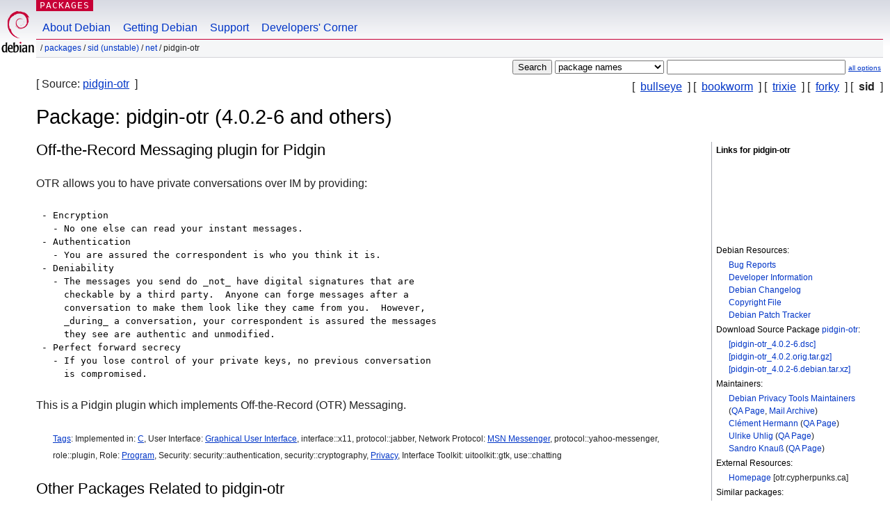

--- FILE ---
content_type: text/html; charset=UTF-8
request_url: https://packages.debian.org/sid/pidgin-otr
body_size: 4562
content:



<!DOCTYPE html PUBLIC "-//W3C//DTD HTML 4.01//EN" "http://www.w3.org/TR/html4/strict.dtd">
<html lang="en">
<head>
<title>Debian -- Details of package pidgin-otr in sid</title>
<link rev="made" href="mailto:webmaster@debian.org">
<meta http-equiv="Content-Type" content="text/html; charset=UTF-8">
<meta name="Author" content="Debian Webmaster, webmaster@debian.org">
<meta name="Description" content="Off-the-Record Messaging plugin for Pidgin">
<meta name="Keywords" content="Debian,  sid, us, main, net, 4.0.2-6">


<link href="/debpkg.css" rel="stylesheet" type="text/css" media="all">

<script src="/packages.js" type="text/javascript"></script>
</head>
<body>
<div id="header">
   <div id="upperheader">

   <div id="logo">
  <!-- very Debian specific use of the logo stuff -->
<a href="https://www.debian.org/"><img src="/Pics/openlogo-50.png" alt="Debian" with="50" height="61"></a>
</div> <!-- end logo -->
<p class="hidecss"><a href="#inner">skip the navigation</a></p>
<p class="section"><a href="/">Packages</a></p>
</div> <!-- end upperheader -->
<!-- navbar -->
<div id="navbar">
<ul>
   <li><a href="https://www.debian.org/intro/about">About Debian</a></li>
   <li><a href="https://www.debian.org/distrib/">Getting Debian</a></li>
   <li><a href="https://www.debian.org/support">Support</a></li>
   <li><a href="https://www.debian.org/devel/">Developers'&nbsp;Corner</a></li>
</ul>
</div> <!-- end navbar -->

<div id="pnavbar">
 &nbsp;&#x2F; <a href="/" title="Debian Packages Homepage">Packages</a>

 &#x2F; <a href="/sid/" title="Overview over this suite">sid (unstable)</a> 

 &#x2F; <a href="/sid/net/" title="All packages in this section">net</a> 

 &#x2F; pidgin-otr 

</div> <!-- end navbar -->

</div> <!-- end header -->
<div id="content">


<form method="GET" action="/search">
<div id="hpacketsearch">






<input type="submit" value="Search">
<select size="1" name="searchon">
<option value="names" selected="selected">
package names</option>
<option value="all" >descriptions</option>
<option value="sourcenames" >source package names</option>
<option value="contents" >package contents</option>
</select>
<input type="text" size="30" name="keywords" value="" id="kw">
<span style="font-size: 60%"><a href="/">all options</a></span>
</div> <!-- end hpacketsearch -->
</form>

<!-- show.tmpl -->


   <div id="pothers">       [&nbsp;    <a  href="/bullseye/pidgin-otr">bullseye</a>  &nbsp;]
          [&nbsp;    <a  href="/bookworm/pidgin-otr">bookworm</a>  &nbsp;]
          [&nbsp;    <a  href="/trixie/pidgin-otr">trixie</a>  &nbsp;]
          [&nbsp;    <a  href="/forky/pidgin-otr">forky</a>  &nbsp;]
          [&nbsp;   <strong>sid</strong>  &nbsp;]</div>


<div id="psource">
  [&nbsp;Source:    <a title="Source package building this package" href="/source/sid/pidgin-otr">pidgin-otr</a>  &nbsp;]
</div>

<!-- messages.tmpl -->

<h1>Package: pidgin-otr (4.0.2-6 and others)
</h1>


<div id="pmoreinfo">
<h2>Links for pidgin-otr</h2>

<div class="screenshot">
<a id="screenshot" href="https://screenshots.debian.net/package/pidgin-otr"><img src="https://screenshots.debian.net/thumbnail-with-version//pidgin-otr/4.0.2-6" alt="Screenshot" border="0"/></a>
</div>

<h3>Debian Resources:</h3>
<ul>
<li><a href="https://bugs.debian.org/pidgin-otr">Bug Reports</a></li>

<li><a href="https://tracker.debian.org/pidgin-otr">Developer Information</a></li>



<li><a href="https://metadata.ftp-master.debian.org/changelogs//main/p/pidgin-otr/pidgin-otr_4.0.2-6_changelog">Debian Changelog</a></li>
<li><a href="https://metadata.ftp-master.debian.org/changelogs//main/p/pidgin-otr/pidgin-otr_4.0.2-6_copyright">Copyright File</a></li>




  
      
      
    
    <li><a href="https://sources.debian.org/patches/pidgin-otr/4.0.2-6/">Debian Patch Tracker</a></li>
      
</ul>


  <h3>Download Source Package <a href="/source/sid/pidgin-otr">pidgin-otr</a>:</h3>
  
    <ul>
    <li><a href="http://deb.debian.org/debian/pool/main/p/pidgin-otr/pidgin-otr_4.0.2-6.dsc">[pidgin-otr_4.0.2-6.dsc]</a></li>
    
  
    
    <li><a href="http://deb.debian.org/debian/pool/main/p/pidgin-otr/pidgin-otr_4.0.2.orig.tar.gz">[pidgin-otr_4.0.2.orig.tar.gz]</a></li>
    
  
    
    <li><a href="http://deb.debian.org/debian/pool/main/p/pidgin-otr/pidgin-otr_4.0.2-6.debian.tar.xz">[pidgin-otr_4.0.2-6.debian.tar.xz]</a></li>
    </ul>
  
  


  <h3>Maintainers:</h3><ul>	<li><a href="mailto:pkg-privacy-maintainers@lists.alioth.debian.org">Debian Privacy Tools Maintainers</a>
	(<a href="https://qa.debian.org/developer.php?login=pkg-privacy-maintainers%40lists.alioth.debian.org" title="An overview over the maintainer's packages and uploads">QA&nbsp;Page</a>, <a href="https://lists.alioth.debian.org/pipermail/pkg-privacy-maintainers/" title="Archive of the Maintainer Mailinglist">Mail&nbsp;Archive</a>)
	</li>	<li><a href="mailto:nodens@nodens.org">Clément Hermann</a>
	(<a href="https://qa.debian.org/developer.php?login=nodens%40nodens.org" title="An overview over the maintainer's packages and uploads">QA&nbsp;Page</a>)
	</li>	<li><a href="mailto:ulrike@debian.org">Ulrike Uhlig</a>
	(<a href="https://qa.debian.org/developer.php?login=ulrike%40debian.org" title="An overview over the maintainer's packages and uploads">QA&nbsp;Page</a>)
	</li>	<li><a href="mailto:hefee@debian.org">Sandro Knauß</a>
	(<a href="https://qa.debian.org/developer.php?login=hefee%40debian.org" title="An overview over the maintainer's packages and uploads">QA&nbsp;Page</a>)
	</li></ul>

<h3>External Resources:</h3>
<ul>
<li><a href="https://otr.cypherpunks.ca/">Homepage</a> [otr.cypherpunks.ca]</li>
</ul>



	
	<h3>Similar packages:</h3>
	<ul>
	
	<li><a href="/hexchat-otr">hexchat-otr</a></li>
	

	
	<li><a href="/libotr5t64">libotr5t64</a></li>
	

	
	<li><a href="/libotr5">libotr5</a></li>
	

	
	<li><a href="/libotr5-bin">libotr5-bin</a></li>
	

	
	<li><a href="/libotr5-dev">libotr5-dev</a></li>
	

	
	<li><a href="/irssi-plugin-otr">irssi-plugin-otr</a></li>
	

	
	<li><a href="/python3-potr">python3-potr</a></li>
	

	
	<li><a href="/minbif">minbif</a></li>
	

	
	<li><a href="/minbif-common">minbif-common</a></li>
	

	
	<li><a href="/electrum">electrum</a></li>
	

	
	<li><a href="/bitlbee-plugin-otr">bitlbee-plugin-otr</a></li>
	</ul>


</div> <!-- end pmoreinfo -->




<div id="ptablist">
</div>


<div id="pdesctab">

<div id="pdesc" >
	
	<h2>Off-the-Record Messaging plugin for Pidgin</h2>
	<p>
OTR allows you to have private conversations over IM by providing:
<pre>
 - Encryption
   - No one else can read your instant messages.
 - Authentication
   - You are assured the correspondent is who you think it is.
 - Deniability
   - The messages you send do _not_ have digital signatures that are
     checkable by a third party.  Anyone can forge messages after a
     conversation to make them look like they came from you.  However,
     _during_ a conversation, your correspondent is assured the messages
     they see are authentic and unmodified.
 - Perfect forward secrecy
   - If you lose control of your private keys, no previous conversation
     is compromised.
</pre>
<p>
This is a Pidgin plugin which implements Off-the-Record (OTR) Messaging.
	

</div> <!-- end pdesc -->


      <div id="ptags"><p>
    <a href="https://debtags.debian.org/search/?wl=&q=pidgin-otr&qf=default">Tags</a>:
  
  Implemented in: 
  
   <a href="/about/debtags#implemented-in::c">C</a>, 
  
  
  

  
  
  User Interface: 
  
   <a href="/about/debtags#interface::graphical">Graphical User Interface</a>, 
  
  
  

  
  
  
  
  interface::x11,
 protocol::jabber, 
  
  
  

  
  
  Network Protocol: 
  
   <a href="/about/debtags#protocol::msn-messenger">MSN Messenger</a>, 
  
  
  

  
  
  
  
  protocol::yahoo-messenger,
 role::plugin, 
  
  
  

  
  
  Role: 
  
   <a href="/about/debtags#role::program">Program</a>, 
  
  
  

  
  
  Security: 
  
  security::authentication,
 security::cryptography, 
  
  
  

  
  
  
  
   <a href="/about/debtags#security::privacy">Privacy</a>, 
  
  
  

  
  
  Interface Toolkit: 
  
  uitoolkit::gtk,
 use::chatting
  
  
      </p>
    </div> <!-- end ptags -->



</div> <!-- pdesctab -->





      <div id="pdeps">
    <h2>Other Packages Related to pidgin-otr</h2>

    <table id="pdeplegend" class="visual" summary="legend"><tr>
    
    <td><ul class="uldep"><li>depends</li></ul></td>
    <td><ul class="ulrec"><li>recommends</li></ul></td>
    <td><ul class="ulsug"><li>suggests</li></ul></td>
    <td><ul class="ulenh"><li>enhances</li></ul></td>
    
    </tr></table>

  <ul class="uldep">
  
    <li>
    
      <dl>
      <dt><span class="nonvisual">dep:</span>
	<a href="/sid/libc6">libc6</a>
	 (>= 2.16)
         [x32]</dt>        <dd lang="en">GNU C Library: Shared libraries	  <br>also a virtual package provided by
	  
	    <span id="js_libc6" class="p_js_elem"></span> <span id="html_libc6"><a href="/sid/libc6-udeb">libc6-udeb</a></span>
	
        
        </dd>
      
      </dl>
    
  
    
    
      <dl>
      <dt><span class="nonvisual">dep:</span>
	<a href="/sid/libc6">libc6</a>
	 (>= 2.17)
         [ppc64el]</dt>
      </dl>
    
  
    
    
      <dl>
      <dt><span class="nonvisual">dep:</span>
	<a href="/sid/libc6">libc6</a>
	 (>= 2.27)
         [riscv64]</dt>
      </dl>
    
  
    
    
      <dl>
      <dt><span class="nonvisual">dep:</span>
	<a href="/sid/libc6">libc6</a>
	 (>= 2.34)
         [armhf, hppa, m68k]</dt>
      </dl>
    
  
    
    
      <dl>
      <dt><span class="nonvisual">dep:</span>
	<a href="/sid/libc6">libc6</a>
	 (>= 2.38)
         [arm64]</dt>
      </dl>
    
  
    
    
      <dl>
      <dt><span class="nonvisual">dep:</span>
	<a href="/sid/libc6">libc6</a>
	 (>= 2.4)
         [amd64, i386, ppc64, s390x, sparc64]</dt>
      </dl>
    
  
    
    
      <dl>
      <dt><span class="nonvisual">dep:</span>
	<a href="/sid/libc6">libc6</a>
	 (>= 2.41)
         [sh4]</dt>
      </dl>
    
  
    
    
      <dl>
      <dt><span class="nonvisual">dep:</span>
	<a href="/sid/libc6">libc6</a>
	 (>= 2.42)
         [loong64]</dt>
      </dl>
    
  
    <li>
    
      <dl>
      <dt><span class="nonvisual">dep:</span>
	<a href="/sid/libc6.1">libc6.1</a>
	 (>= 2.31)
         [ia64]</dt>        <dd lang="en">GNU C Library: Shared libraries	  <br>also a virtual package provided by
	  
	    <span id="js_libc6.1" class="p_js_elem"></span> <span id="html_libc6.1"><a href="/sid/libc6.1-udeb">libc6.1-udeb</a></span>
	
        
        </dd>
      
      </dl>
    
  
    
    
      <dl>
      <dt><span class="nonvisual">dep:</span>
	<a href="/sid/libc6.1">libc6.1</a>
	 (>= 2.4)
         [alpha]</dt>
      </dl>
    
  
    <li>
    
      <dl>
      <dt><span class="nonvisual">dep:</span>
	<a href="/sid/libgcrypt20">libgcrypt20</a>
	 (>= 1.11.0)
         [not arm64, ia64, loong64]</dt>        <dd lang="en">LGPL Crypto library - runtime library
        </dd>
      
      </dl>
    
  
    
    
      <dl>
      <dt><span class="nonvisual">dep:</span>
	<a href="/sid/libgcrypt20">libgcrypt20</a>
	 (>= 1.11.1)
         [arm64, loong64]</dt>
      </dl>
    
  
    
    
      <dl>
      <dt><span class="nonvisual">dep:</span>
	<a href="/sid/libgcrypt20">libgcrypt20</a>
	 (>= 1.8.0)
         [ia64]</dt>
      </dl>
    
  
    <li>
    
      <dl>
      <dt><span class="nonvisual">dep:</span>
	<a href="/sid/libotr5">libotr5</a>
	 (>= 4.0.0)
         [ia64]</dt>        <dd lang="en">Off-the-Record Messaging library
        </dd>
      
      </dl>
    
  
    <li>
    
      <dl>
      <dt><span class="nonvisual">dep:</span>
	<a href="/sid/libotr5t64">libotr5t64</a>
	 (>= 4.0.0)
         [not ia64]</dt>        <dd lang="en">Off-the-Record Messaging library
        </dd>
      
      </dl>
    
  
  </ul>

      </div> <!-- end pdeps -->



      <div id="pdownload">
    <h2>Download pidgin-otr</h2>
    
    <table summary="The download table links to the download of the package and a file overview. In addition it gives information about the package size and the installed size.">
    <caption class="hidecss">Download for all available architectures</caption>
    <tr><th>Architecture</th>
	<th>Version</th>
	<th>Package Size</th>
	<th>Installed Size</th>
	<th>Files</th>
    </tr>

<tr>

<th><a href="/sid/alpha/pidgin-otr/download">alpha</a> <strong>(unofficial port)</strong></th>

<td class='vcurrent'>4.0.2-6</td>
<td class="size">114.5&nbsp;kB</td><td class="size">594.0&nbsp;kB</td>
<td>

  [<a href="/sid/alpha/pidgin-otr/filelist">list of files</a>]

</td>
</tr>

  

  

<tr>

<th><a href="/sid/amd64/pidgin-otr/download">amd64</a></th>

<td class='vcurrent'>4.0.2-6</td>
<td class="size">116.1&nbsp;kB</td><td class="size">580.0&nbsp;kB</td>
<td>

  [<a href="/sid/amd64/pidgin-otr/filelist">list of files</a>]

</td>
</tr>

  

  

<tr>

<th><a href="/sid/arm64/pidgin-otr/download">arm64</a></th>

<td class='vcurrent'>4.0.2-6+b1</td>
<td class="size">114.4&nbsp;kB</td><td class="size">593.0&nbsp;kB</td>
<td>

  [<a href="/sid/arm64/pidgin-otr/filelist">list of files</a>]

</td>
</tr>

  

  

<tr>

<th><a href="/sid/armhf/pidgin-otr/download">armhf</a></th>

<td class='vcurrent'>4.0.2-6</td>
<td class="size">113.2&nbsp;kB</td><td class="size">591.0&nbsp;kB</td>
<td>

  [<a href="/sid/armhf/pidgin-otr/filelist">list of files</a>]

</td>
</tr>

  

  

<tr>

<th><a href="/sid/hppa/pidgin-otr/download">hppa</a> <strong>(unofficial port)</strong></th>

<td class='vcurrent'>4.0.2-6</td>
<td class="size">114.4&nbsp;kB</td><td class="size">581.0&nbsp;kB</td>
<td>

  [<a href="/sid/hppa/pidgin-otr/filelist">list of files</a>]

</td>
</tr>

  

  

<tr>

<th><a href="/sid/i386/pidgin-otr/download">i386</a></th>

<td class='vcurrent'>4.0.2-6</td>
<td class="size">119.7&nbsp;kB</td><td class="size">587.0&nbsp;kB</td>
<td>

  [<a href="/sid/i386/pidgin-otr/filelist">list of files</a>]

</td>
</tr>

  

  

<tr>

<th><a href="/sid/ia64/pidgin-otr/download">ia64</a> <strong>(unofficial port)</strong></th>

<td class='volder'>4.0.2-3</td>
<td class="size">126.4&nbsp;kB</td><td class="size">685.0&nbsp;kB</td>
<td>

  [<a href="/sid/ia64/pidgin-otr/filelist">list of files</a>]

</td>
</tr>

  

  

<tr>

<th><a href="/sid/loong64/pidgin-otr/download">loong64</a></th>

<td class='vcurrent'>4.0.2-6</td>
<td class="size">115.7&nbsp;kB</td><td class="size">592.0&nbsp;kB</td>
<td>

  [<a href="/sid/loong64/pidgin-otr/filelist">list of files</a>]

</td>
</tr>

  

  

<tr>

<th><a href="/sid/m68k/pidgin-otr/download">m68k</a> <strong>(unofficial port)</strong></th>

<td class='vcurrent'>4.0.2-6</td>
<td class="size">112.4&nbsp;kB</td><td class="size">567.0&nbsp;kB</td>
<td>

  [<a href="/sid/m68k/pidgin-otr/filelist">list of files</a>]

</td>
</tr>

  

  

<tr>

<th><a href="/sid/ppc64/pidgin-otr/download">ppc64</a> <strong>(unofficial port)</strong></th>

<td class='vcurrent'>4.0.2-6</td>
<td class="size">118.6&nbsp;kB</td><td class="size">656.0&nbsp;kB</td>
<td>

  [<a href="/sid/ppc64/pidgin-otr/filelist">list of files</a>]

</td>
</tr>

  

  

<tr>

<th><a href="/sid/ppc64el/pidgin-otr/download">ppc64el</a></th>

<td class='vcurrent'>4.0.2-6</td>
<td class="size">117.8&nbsp;kB</td><td class="size">656.0&nbsp;kB</td>
<td>

  [<a href="/sid/ppc64el/pidgin-otr/filelist">list of files</a>]

</td>
</tr>

  

  

<tr>

<th><a href="/sid/riscv64/pidgin-otr/download">riscv64</a></th>

<td class='vcurrent'>4.0.2-6</td>
<td class="size">115.9&nbsp;kB</td><td class="size">568.0&nbsp;kB</td>
<td>

  [<a href="/sid/riscv64/pidgin-otr/filelist">list of files</a>]

</td>
</tr>

  

  

<tr>

<th><a href="/sid/s390x/pidgin-otr/download">s390x</a></th>

<td class='vcurrent'>4.0.2-6</td>
<td class="size">113.9&nbsp;kB</td><td class="size">584.0&nbsp;kB</td>
<td>

  [<a href="/sid/s390x/pidgin-otr/filelist">list of files</a>]

</td>
</tr>

  

  

<tr>

<th><a href="/sid/sh4/pidgin-otr/download">sh4</a> <strong>(unofficial port)</strong></th>

<td class='vcurrent'>4.0.2-6</td>
<td class="size">118.6&nbsp;kB</td><td class="size">592.0&nbsp;kB</td>
<td>

  [<a href="/sid/sh4/pidgin-otr/filelist">list of files</a>]

</td>
</tr>

  

  

<tr>

<th><a href="/sid/sparc64/pidgin-otr/download">sparc64</a> <strong>(unofficial port)</strong></th>

<td class='vcurrent'>4.0.2-6</td>
<td class="size">109.4&nbsp;kB</td><td class="size">1,498.0&nbsp;kB</td>
<td>

  [<a href="/sid/sparc64/pidgin-otr/filelist">list of files</a>]

</td>
</tr>

  

  

<tr>

<th><a href="/sid/x32/pidgin-otr/download">x32</a> <strong>(unofficial port)</strong></th>

<td class='vcurrent'>4.0.2-6</td>
<td class="size">116.3&nbsp;kB</td><td class="size">567.0&nbsp;kB</td>
<td>

  [<a href="/sid/x32/pidgin-otr/filelist">list of files</a>]

</td>
</tr>

      </table>

    </div> <!-- end pdownload -->





</div> <!-- end inner -->

<div id="footer">


<hr class="hidecss">
<!--UdmComment-->
<div id="pageLang">
<div id="langSelector">
<p>This page is also available in the following languages (How to set <a href="https://www.debian.org/intro/cn">the default document language</a>):</p>
<div id="langContainer">

<a href="/bg/sid/pidgin-otr" title="Bulgarian" hreflang="bg" lang="bg" rel="alternate">&#1041;&#1098;&#1083;&#1075;&#1072;&#1088;&#1089;&#1082;&#1080; (B&#601;lgarski)</a>

<a href="/da/sid/pidgin-otr" title="Danish" hreflang="da" lang="da" rel="alternate">dansk</a>

<a href="/de/sid/pidgin-otr" title="German" hreflang="de" lang="de" rel="alternate">Deutsch</a>

<a href="/fi/sid/pidgin-otr" title="Finnish" hreflang="fi" lang="fi" rel="alternate">suomi</a>

<a href="/fr/sid/pidgin-otr" title="French" hreflang="fr" lang="fr" rel="alternate">fran&ccedil;ais</a>

<a href="/hu/sid/pidgin-otr" title="Hungarian" hreflang="hu" lang="hu" rel="alternate">magyar</a>

<a href="/it/sid/pidgin-otr" title="Italian" hreflang="it" lang="it" rel="alternate">Italiano</a>

<a href="/ja/sid/pidgin-otr" title="Japanese" hreflang="ja" lang="ja" rel="alternate">&#26085;&#26412;&#35486; (Nihongo)</a>

<a href="/nl/sid/pidgin-otr" title="Dutch" hreflang="nl" lang="nl" rel="alternate">Nederlands</a>

<a href="/pl/sid/pidgin-otr" title="Polish" hreflang="pl" lang="pl" rel="alternate">polski</a>

<a href="/pt-br/sid/pidgin-otr" title="Portuguese (Brasilia)" hreflang="pt-br" lang="pt-br" rel="alternate">Portugu&ecirc;s (br)</a>

<a href="/ru/sid/pidgin-otr" title="Russian" hreflang="ru" lang="ru" rel="alternate">&#1056;&#1091;&#1089;&#1089;&#1082;&#1080;&#1081; (Russkij)</a>

<a href="/sk/sid/pidgin-otr" title="Slovak" hreflang="sk" lang="sk" rel="alternate">slovensky</a>

<a href="/sv/sid/pidgin-otr" title="Swedish" hreflang="sv" lang="sv" rel="alternate">svenska</a>

<a href="/tr/sid/pidgin-otr" title="Turkish" hreflang="tr" lang="tr" rel="alternate">T&uuml;rk&ccedil;e</a>

<a href="/uk/sid/pidgin-otr" title="Ukrainian" hreflang="uk" lang="uk" rel="alternate">&#1091;&#1082;&#1088;&#1072;&#1111;&#1085;&#1089;&#1100;&#1082;&#1072; (ukrajins'ka)</a>

<a href="/zh-cn/sid/pidgin-otr" title="Chinese (China)" hreflang="zh-cn" lang="zh-cn" rel="alternate">&#20013;&#25991; (Zhongwen,&#31616;)</a>

<a href="/zh-tw/sid/pidgin-otr" title="Chinese (Taiwan)" hreflang="zh-tw" lang="zh-tw" rel="alternate">&#20013;&#25991; (Zhongwen,&#32321;)</a>

</div>
</div>
</div>
<!--/UdmComment-->


<hr class="hidecss">
<div id="fineprint" class="bordertop">
<div id="impressum">

<p>See our <a href="https://www.debian.org/contact">contact page</a> to get in touch.</p>


<p>
Content Copyright &copy; 1997 - 2026 <a href="https://www.spi-inc.org/">SPI Inc.</a>; See <a href="https://www.debian.org/license">license terms</a>. Debian is a <a href="https://www.debian.org/trademark">trademark</a> of SPI Inc.
 <a href="/about/">Learn more about this site</a>.</p>

</div> <!-- end impressum -->

<div id="sponsorfooter"><p>
This service is sponsored by <a href="http://www.hp.com/">Hewlett-Packard</a>.</p></div>

</div> <!-- end fineprint -->
</div> <!-- end footer -->
</body>
</html>
